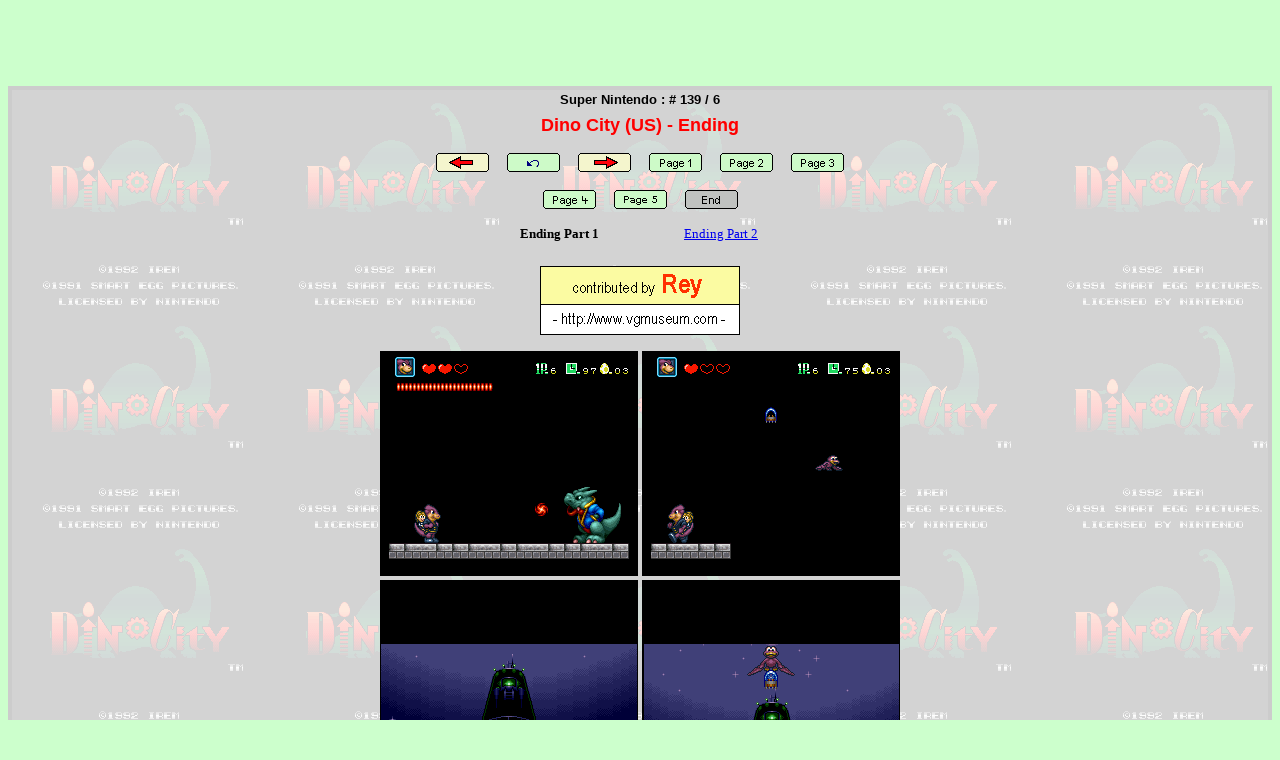

--- FILE ---
content_type: text/html
request_url: http://screenmania.retrogames.com/snes/end01/snese_0139.html
body_size: 1420
content:
<HTML> <HEAD> <META NAME="Opi's Brain">
<TITLE>Dino City (US) - Ending</TITLE></HEAD>
<body bgcolor="#CCFFCC">
<center> <script type="text/javascript"><!--
google_ad_client = "pub-5760171659655704";
google_alternate_ad_url = "http://www.tridentads.com/ryd.html";
google_ad_width = 468;
google_ad_height = 60;
google_ad_format = "468x60_as";
google_page_url = document.location;
google_color_border = "191933";
google_color_bg = "333366";
google_color_link = "99CC33";
google_color_url = "FFCC00";
google_color_text = "FFFFFF";
//--></script>
<script type="text/javascript"
  src="http://pagead2.googlesyndication.com/pagead/show_ads.js">
</script>
<!-- BEGIN STANDARD TAG - popup or popunder - ROS: Run-of-site - DO NOT MODIFY -->
<SCRIPT TYPE="text/javascript" SRC="http://content.cpxinteractive.com/rmtag3.js"></SCRIPT>
<SCRIPT language="JavaScript">
var rm_host = "http://adserving.cpxinteractive.com";
var rm_section_id = 150736;
var rm_banned_pop_types = 28;
var rm_pop_times = 1;
var rm_pop_frequency = 3600;

rmShowPop();
</SCRIPT>
<!-- END TAG -->
 </center>
<font size="-2"></font><br>
<font face="Arial"> <center>
  <table width="100%" border="3" cellspacing="0" cellpadding="0" background="../04/snes_0139_bg.png" bordercolorlight="#CCCCCC" bordercolor="#CCCCCC" bordercolordark="#666666">
    <center>
      <tr valign="top" align="center"> 
        <td> 
          <div align="center"> 
            <table border="0" cellspacing="1" cellpadding="1" background="" align="center" width="600">
              <tr> 
                <td colspan="7"> 
                  <div align="center"><font face="Arial" size="2"><b>Super Nintendo : # 139 / 6</b></font></div>
                  </td>
              </tr>
              <tr align="center" valign="middle"> 
                <td colspan="7" height="34"> 
<div align="center"><font face="Arial" size="4" color="#FF0000">
<b>Dino City (US) - Ending</b></font></div>
                </td>
              </tr>
            </table>
            <table border="0" cellspacing="4" cellpadding="4" align="center">
              <tr> 
                <td width="59"> 
<div align="center"><a href="../04/snes_0138.html"><img src="../../graphics/left.gif" width="55" height="21" alt="previous game" border="0"></a></div>
                </td>
                <td width="59"> 
<div align="center"><a href="../snes.html#D"><img src="../../graphics/back.gif" width="55" height="21" alt="back to menu" border="0"></a></div>
                </td>
                <td width="59"> 
<div align="center"><a href="../04/snes_0140.html"><img src="../../graphics/right.gif" width="55" height="21" alt="next game" border="0"></a></div>
                </td>
                <td width="59"> 
<div align="center"><a href="../04/snes_0139.html"><img src="../../graphics/1.gif" width="55" height="21" alt="page 1" border="0"></a></div>
                </td>
                <td width="59"> 
<div align="center"><a href="../04/snes_0139_2.html"><img src="../../graphics/2.gif" width="55" height="21" alt="page 2" border="0"></a></div>
                </td>
                <td width="59"> 
<div align="center"><a href="../04/snes_0139_3.html"><img src="../../graphics/3.gif" width="55" height="21" alt="page 3" border="0"></a></div>
                </td>
              </tr>
            </table>
            <table border="0" cellspacing="4" cellpadding="4" align="center">
              <tr> 
                <td width="59"> 
<div align="center"><a href="../04/snes_0139_4.html"><img src="../../graphics/4.gif" width="55" height="21" alt="page 4" border="0"></a></div>
                </td>
                <td width="59"> 
<div align="center"><a href="../04/snes_0139_5.html"><img src="../../graphics/5.gif" width="55" height="21" alt="page 5" border="0"></a></div>
                </td>
                <td width="59"> 
<div align="center"><img src="../../graphics/end_.gif" width="55" height="21" alt="game ending" border="0"></a></div>
                </td>
              </tr>
            </table>
            <table border="0" cellspacing="4" cellpadding="4" align="center">
              <tr> 
                <td width="150"> 
<div align="center"><font face="Verdana" size="2"><b>Ending Part 1</b></div></font>
                </td>
                <td width="150"> 
<div align="center"><font face="Verdana" size="2"><a href="snese_0139_2.html">Ending Part 2</a></div></font>
                </td>
              </tr>
            </table>
<p><center><a href="http://www.vgmuseum.com/"><img src="../../graphics/rey.gif" width="200" height="69" border="0" alt="Rey, the God of Game Endings !"></a></center></p> 
  <IMG SRC="snes_0139_70.png" BORDER="1" width="256" height="223"> 
  <IMG SRC="snes_0139_71.png" BORDER="1" width="256" height="223"><br>  
  <IMG SRC="snes_0139_72.png" BORDER="1" width="256" height="223">   
  <IMG SRC="snes_0139_73.png" BORDER="1" width="256" height="223"><br>   
  <IMG SRC="snes_0139_74.png" BORDER="1" width="256" height="223">   
  <IMG SRC="snes_0139_75.png" BORDER="1" width="256" height="223">   
  <IMG SRC="snes_0139_76.png" BORDER="1" width="256" height="223">    
  <IMG SRC="snes_0139_77.png" BORDER="1" width="256" height="223">   
  <IMG SRC="snes_0139_78.png" BORDER="1" width="256" height="223">   
  <IMG SRC="snes_0139_79.png" BORDER="1" width="256" height="223">    
  <IMG SRC="snes_0139_80.png" BORDER="1" width="256" height="223">    
  <IMG SRC="snes_0139_81.png" BORDER="1" width="256" height="223">    
  <IMG SRC="snes_0139_82.png" BORDER="1" width="256" height="223"> 
  <IMG SRC="snes_0139_83.png" BORDER="1" width="256" height="223">   
  <IMG SRC="snes_0139_84.png" BORDER="1" width="256" height="223">  
              <br><br>
            <table border="0" cellspacing="4" cellpadding="4" align="center">
              <tr> 
                <td width="59"> 
<div align="center"><a href="../04/snes_0138.html"><img src="../../graphics/left.gif" width="55" height="21" alt="previous game" border="0"></a></div>
                </td>
                <td width="59"> 
<div align="center"><a href="../snes.html#D"><img src="../../graphics/back.gif" width="55" height="21" alt="back to menu" border="0"></a></div>
                </td>
                <td width="59"> 
<div align="center"><a href="../04/snes_0140.html"><img src="../../graphics/right.gif" width="55" height="21" alt="next game" border="0"></a></div>
                </td>
                <td width="59"> 
<div align="center"><a href="../04/snes_0139.html"><img src="../../graphics/1.gif" width="55" height="21" alt="page 1" border="0"></a></div>
                </td>
                <td width="59"> 
<div align="center"><a href="../04/snes_0139_2.html"><img src="../../graphics/2.gif" width="55" height="21" alt="page 2" border="0"></a></div>
                </td>
                <td width="59"> 
<div align="center"><a href="../04/snes_0139_3.html"><img src="../../graphics/3.gif" width="55" height="21" alt="page 3" border="0"></a></div>
                </td>
              </tr>
            </table>
            <table border="0" cellspacing="4" cellpadding="4" align="center">
              <tr> 
                <td width="59"> 
<div align="center"><a href="../04/snes_0139_4.html"><img src="../../graphics/4.gif" width="55" height="21" alt="page 4" border="0"></a></div>
                </td>
                <td width="59"> 
<div align="center"><a href="../04/snes_0139_5.html"><img src="../../graphics/5.gif" width="55" height="21" alt="page 5" border="0"></a></div>
                </td>
                <td width="59"> 
<div align="center"><img src="../../graphics/end_.gif" width="55" height="21" alt="game ending" border="0"></a></div>
                </td>
              </tr>
            </table>
            <table border="0" cellspacing="4" cellpadding="4" align="center">
              <tr> 
                <td width="150"> 
<div align="center"><font face="Verdana" size="2"><b>Ending Part 1</b></div></font>
                </td>
                <td width="150"> 
<div align="center"><font face="Verdana" size="2"><a href="snese_0139_2.html">Ending Part 2</a></div></font>
                </td>
              </tr>
            </table>
          </div>
        </td></tr></center>
</table></center>
<center> - <b><font size="-2" color="#FF0000"></font></b> - </center>
</font></BODY></HTML>


--- FILE ---
content_type: text/html; charset=utf-8
request_url: https://www.google.com/recaptcha/api2/aframe
body_size: 267
content:
<!DOCTYPE HTML><html><head><meta http-equiv="content-type" content="text/html; charset=UTF-8"></head><body><script nonce="IhajfrTg3l7GqTVUjhcbOA">/** Anti-fraud and anti-abuse applications only. See google.com/recaptcha */ try{var clients={'sodar':'https://pagead2.googlesyndication.com/pagead/sodar?'};window.addEventListener("message",function(a){try{if(a.source===window.parent){var b=JSON.parse(a.data);var c=clients[b['id']];if(c){var d=document.createElement('img');d.src=c+b['params']+'&rc='+(localStorage.getItem("rc::a")?sessionStorage.getItem("rc::b"):"");window.document.body.appendChild(d);sessionStorage.setItem("rc::e",parseInt(sessionStorage.getItem("rc::e")||0)+1);localStorage.setItem("rc::h",'1768999803203');}}}catch(b){}});window.parent.postMessage("_grecaptcha_ready", "*");}catch(b){}</script></body></html>